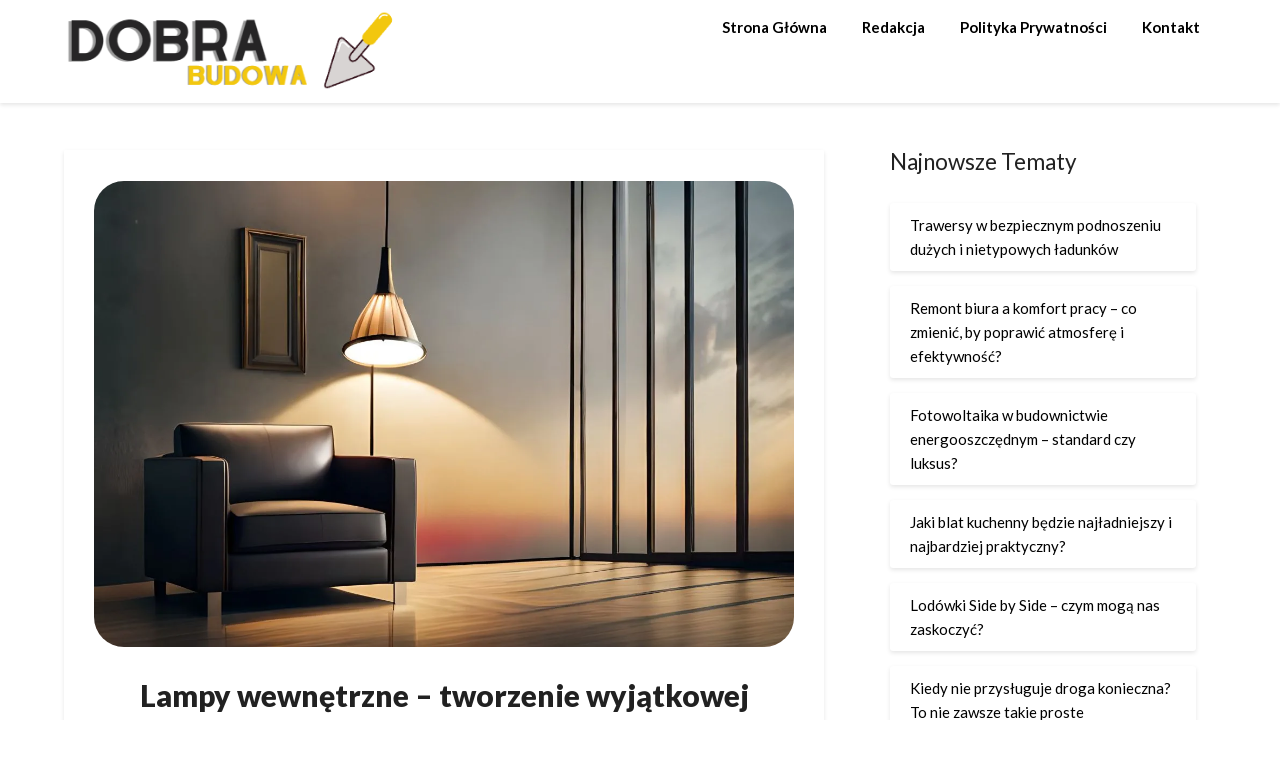

--- FILE ---
content_type: text/html; charset=utf-8
request_url: https://www.google.com/recaptcha/api2/aframe
body_size: 268
content:
<!DOCTYPE HTML><html><head><meta http-equiv="content-type" content="text/html; charset=UTF-8"></head><body><script nonce="0mFdNOzvUT9BYh1VC6hkCw">/** Anti-fraud and anti-abuse applications only. See google.com/recaptcha */ try{var clients={'sodar':'https://pagead2.googlesyndication.com/pagead/sodar?'};window.addEventListener("message",function(a){try{if(a.source===window.parent){var b=JSON.parse(a.data);var c=clients[b['id']];if(c){var d=document.createElement('img');d.src=c+b['params']+'&rc='+(localStorage.getItem("rc::a")?sessionStorage.getItem("rc::b"):"");window.document.body.appendChild(d);sessionStorage.setItem("rc::e",parseInt(sessionStorage.getItem("rc::e")||0)+1);localStorage.setItem("rc::h",'1769246690479');}}}catch(b){}});window.parent.postMessage("_grecaptcha_ready", "*");}catch(b){}</script></body></html>

--- FILE ---
content_type: application/javascript
request_url: https://dobrabudowa.info.pl/wp-content/themes/imagegridly/js/accessibility.js?ver=20160720
body_size: -133
content:
jQuery( document ).ready(function($) {
	$('.toggle-mobile-menu').click(function(e) {
			e.preventDefault();  // don't grab focus
			
		if($('body').hasClass('mobile-menu-active') ) {
			$("#smobile-menu #primary-menu li a").first().focus();
			$( document ).on( 'keydown', function ( e ) {
				console.log(e.keyCode);
				if ( e.keyCode === 27 ) { 
					closeMenu();
				}
			});
			
			$('#smobile-menu .smenu-hide').on('keydown', function (e) {
				if((e.keyCode === 9 && e.shiftKey) || e.keyCode === 13) {
					   //shift tab or enter on "menu" close menu
					closeMenu();
				}
			});
		}

	});
	
	
	function closeMenu(){
		$('.toggle-mobile-menu').trigger("click");
		$( document ).off("keydown");
					$('#smobile-menu .smenu-hide').off("keydown");
					setTimeout(function(){
						$('.super-menu-inner .toggle-mobile-menu').focus();
					}, 10);
					$('.super-menu-inner .toggle-mobile-menu').focus();
	}


	$(document).ready(function(){

		$("#smobile-menu #primary-menu").append(
			'<li><a href="" id="accessibility-close-mobile-menu" style="padding:0;height:0;"></a></li>'
		);

		$("#accessibility-close-mobile-menu").focusin(function(e){
			$('.toggle-mobile-menu').click();
			$('#primary a').first().focus();
			$( document ).off("keypress");
		});

	});
	
	
});